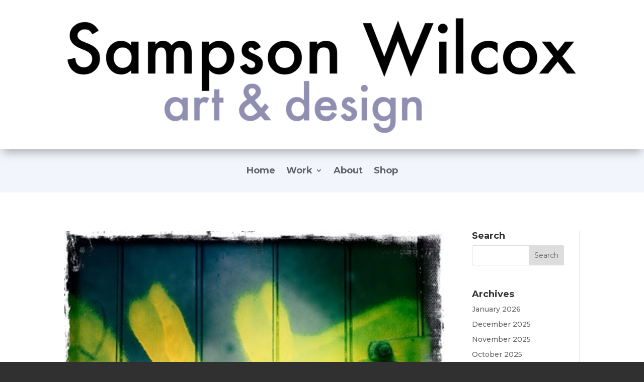

--- FILE ---
content_type: text/css
request_url: https://sampsonwilcox.com/wp-content/themes/divi-child/style.css?ver=4.27.5
body_size: -158
content:
/**
 * Theme Name:     Divi Child
 * Author:         Elegant Themes
 * Template:       Divi
 * Text Domain:	   divi-child
 * Description:    Smart. Flexible. Beautiful. Divi is the most powerful theme in our collection.
 */
